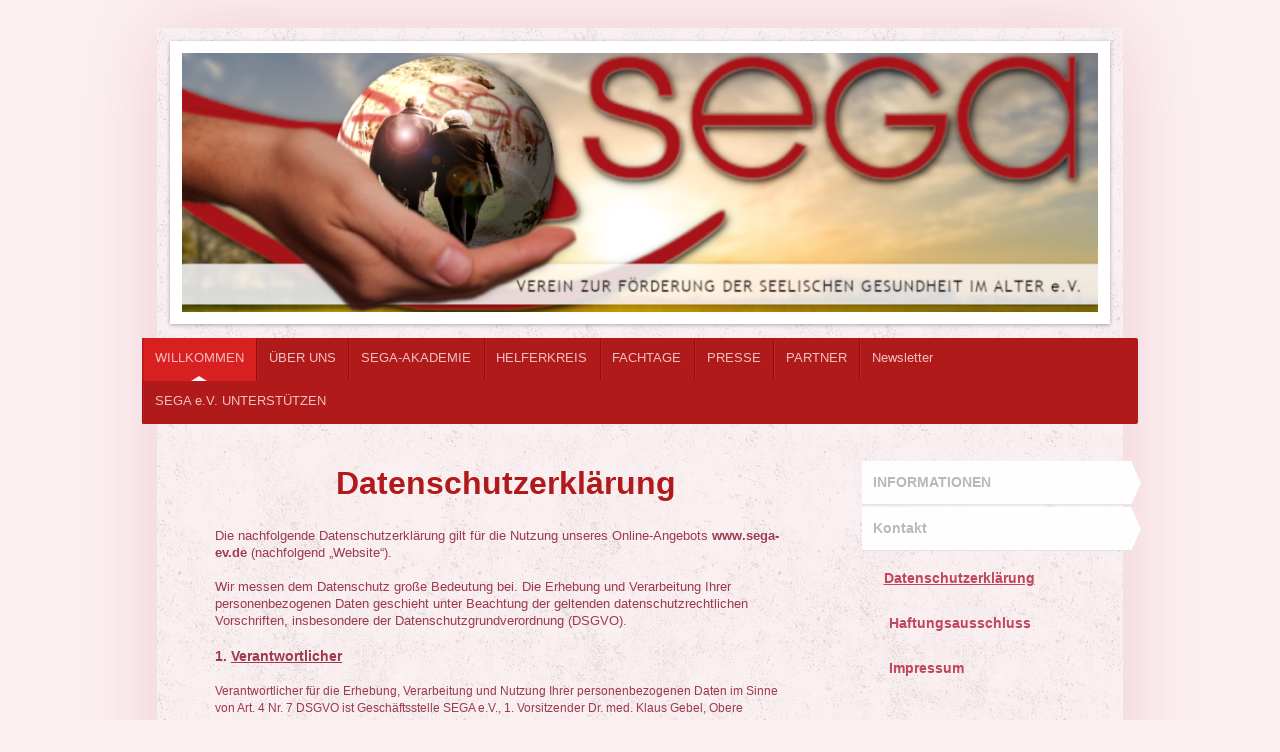

--- FILE ---
content_type: text/html; charset=UTF-8
request_url: https://www.sega-ev.de/willkommen/kontakt/datenschutzerkl%C3%A4rung/
body_size: 16974
content:
<!DOCTYPE html>
<html lang="de"  ><head prefix="og: http://ogp.me/ns# fb: http://ogp.me/ns/fb# business: http://ogp.me/ns/business#">
    <meta http-equiv="Content-Type" content="text/html; charset=utf-8"/>
    <meta name="generator" content="IONOS MyWebsite"/>
        
    <link rel="dns-prefetch" href="//cdn.website-start.de/"/>
    <link rel="dns-prefetch" href="//107.mod.mywebsite-editor.com"/>
    <link rel="dns-prefetch" href="https://107.sb.mywebsite-editor.com/"/>
    <link rel="shortcut icon" href="https://www.sega-ev.de/s/misc/favicon.png?1553773307"/>
        <link rel="apple-touch-icon" href="https://www.sega-ev.de/s/misc/touchicon.png?1553773834"/>
        <title>SEGA e.V. - Datenschutzerklärung</title>
    <style type="text/css">@media screen and (max-device-width: 1024px) {.diyw a.switchViewWeb {display: inline !important;}}</style>
    <style type="text/css">@media screen and (min-device-width: 1024px) {
            .mediumScreenDisabled { display:block }
            .smallScreenDisabled { display:block }
        }
        @media screen and (max-device-width: 1024px) { .mediumScreenDisabled { display:none } }
        @media screen and (max-device-width: 568px) { .smallScreenDisabled { display:none } }
                @media screen and (min-width: 1024px) {
            .mobilepreview .mediumScreenDisabled { display:block }
            .mobilepreview .smallScreenDisabled { display:block }
        }
        @media screen and (max-width: 1024px) { .mobilepreview .mediumScreenDisabled { display:none } }
        @media screen and (max-width: 568px) { .mobilepreview .smallScreenDisabled { display:none } }</style>
    <meta name="viewport" content="width=device-width, initial-scale=1, maximum-scale=1, minimal-ui"/>

<meta name="format-detection" content="telephone=no"/>
        <meta name="keywords" content="Demenz, Oberpfalz, gemeinnützig, Verein, sozialer, ehrenamtlich, Wohltätigkeit, Pflegende Angehörige, Pflege, Veranstaltungen, Alter, Schulungen, Amberg, Hilfe, Unterstützung, Ängste, Angehörige, Senioren, Sulzbach-Rosenberg, Schwandorf, Netzwerk, Angebote zur Unterstützung im Alltag, Helfer, Fachkongress, Pflegegesetz, Helferkreis, Begleitung, AUA, Gerontopsychiatrie, Seelsorge, Förderung, Seele, Projekte, Neustadt a.d. Waldnaab, Weiden, Neumarkt, Cham, Tirschenreuth, Regensburg"/>
            <meta name="description" content="Neue Seite"/>
            <meta name="robots" content="index,follow"/>
        <link href="//cdn.website-start.de/templates/2048/style.css?1763478093678" rel="stylesheet" type="text/css"/>
    <link href="https://www.sega-ev.de/s/style/theming.css?1760341044" rel="stylesheet" type="text/css"/>
    <link href="//cdn.website-start.de/app/cdn/min/group/web.css?1763478093678" rel="stylesheet" type="text/css"/>
<link href="//cdn.website-start.de/app/cdn/min/moduleserver/css/de_DE/common,shoppingbasket?1763478093678" rel="stylesheet" type="text/css"/>
    <link href="//cdn.website-start.de/app/cdn/min/group/mobilenavigation.css?1763478093678" rel="stylesheet" type="text/css"/>
    <link href="https://107.sb.mywebsite-editor.com/app/logstate2-css.php?site=364164802&amp;t=1769250552" rel="stylesheet" type="text/css"/>

<script type="text/javascript">
    /* <![CDATA[ */
var stagingMode = '';
    /* ]]> */
</script>
<script src="https://107.sb.mywebsite-editor.com/app/logstate-js.php?site=364164802&amp;t=1769250552"></script>

    <link href="//cdn.website-start.de/templates/2048/print.css?1763478093678" rel="stylesheet" media="print" type="text/css"/>
    <script type="text/javascript">
    /* <![CDATA[ */
    var systemurl = 'https://107.sb.mywebsite-editor.com/';
    var webPath = '/';
    var proxyName = '';
    var webServerName = 'www.sega-ev.de';
    var sslServerUrl = 'https://www.sega-ev.de';
    var nonSslServerUrl = 'http://www.sega-ev.de';
    var webserverProtocol = 'http://';
    var nghScriptsUrlPrefix = '//107.mod.mywebsite-editor.com';
    var sessionNamespace = 'DIY_SB';
    var jimdoData = {
        cdnUrl:  '//cdn.website-start.de/',
        messages: {
            lightBox: {
    image : 'Bild',
    of: 'von'
}

        },
        isTrial: 0,
        pageId: 926475352    };
    var script_basisID = "364164802";

    diy = window.diy || {};
    diy.web = diy.web || {};

        diy.web.jsBaseUrl = "//cdn.website-start.de/s/build/";

    diy.context = diy.context || {};
    diy.context.type = diy.context.type || 'web';
    /* ]]> */
</script>

<script type="text/javascript" src="//cdn.website-start.de/app/cdn/min/group/web.js?1763478093678" crossorigin="anonymous"></script><script type="text/javascript" src="//cdn.website-start.de/s/build/web.bundle.js?1763478093678" crossorigin="anonymous"></script><script type="text/javascript" src="//cdn.website-start.de/app/cdn/min/group/mobilenavigation.js?1763478093678" crossorigin="anonymous"></script><script src="//cdn.website-start.de/app/cdn/min/moduleserver/js/de_DE/common,shoppingbasket?1763478093678"></script>
<script type="text/javascript" src="https://cdn.website-start.de/proxy/apps/a1tvb2/resource/dependencies/"></script><script type="text/javascript">
                    if (typeof require !== 'undefined') {
                        require.config({
                            waitSeconds : 10,
                            baseUrl : 'https://cdn.website-start.de/proxy/apps/a1tvb2/js/'
                        });
                    }
                </script><script type="text/javascript" src="//cdn.website-start.de/app/cdn/min/group/pfcsupport.js?1763478093678" crossorigin="anonymous"></script>    <meta property="og:type" content="business.business"/>
    <meta property="og:url" content="https://www.sega-ev.de/willkommen/kontakt/datenschutzerklärung/"/>
    <meta property="og:title" content="SEGA e.V. - Datenschutzerklärung"/>
            <meta property="og:description" content="Neue Seite"/>
                <meta property="og:image" content="https://www.sega-ev.de/s/img/emotionheader.png"/>
        <meta property="business:contact_data:country_name" content="Deutschland"/>
    <meta property="business:contact_data:street_address" content="Nelkenstraße 4"/>
    <meta property="business:contact_data:locality" content="Sulzbach-Rosenberg"/>
    
    <meta property="business:contact_data:email" content="info@sega-ev.de"/>
    <meta property="business:contact_data:postal_code" content="92237"/>
    <meta property="business:contact_data:phone_number" content="0049 09661 3048616"/>
    
    
<meta property="business:hours:day" content="MONDAY"/><meta property="business:hours:start" content="09:00"/><meta property="business:hours:end" content="14:00"/><meta property="business:hours:day" content="TUESDAY"/><meta property="business:hours:start" content="09:00"/><meta property="business:hours:end" content="14:00"/><meta property="business:hours:day" content="WEDNESDAY"/><meta property="business:hours:start" content="09:00"/><meta property="business:hours:end" content="14:00"/><meta property="business:hours:day" content="THURSDAY"/><meta property="business:hours:start" content="09:00"/><meta property="business:hours:end" content="14:00"/><meta property="business:hours:day" content="FRIDAY"/><meta property="business:hours:start" content="09:00"/><meta property="business:hours:end" content="14:00"/></head>


<body class="body   cc-pagemode-default diyfeSidebarRight diy-market-de_DE" data-pageid="926475352" id="page-926475352">
    
    <div class="diyw">
        <div class="diyweb diywebClark">
	<div class="diyfeMobileNav">
		
<nav id="diyfeMobileNav" class="diyfeCA diyfeCA2" role="navigation">
    <a title="Navigation aufklappen/zuklappen">Navigation aufklappen/zuklappen</a>
    <ul class="mainNav1"><li class="parent hasSubNavigation"><a data-page-id="926529557" href="https://www.sega-ev.de/" class="parent level_1"><span>WILLKOMMEN</span></a><span class="diyfeDropDownSubOpener">&nbsp;</span><div class="diyfeDropDownSubList diyfeCA diyfeCA3"><ul class="mainNav2"><li class=" hasSubNavigation"><a data-page-id="926525446" href="https://www.sega-ev.de/willkommen/informationen/" class=" level_2"><span>INFORMATIONEN</span></a><span class="diyfeDropDownSubOpener">&nbsp;</span><div class="diyfeDropDownSubList diyfeCA diyfeCA3"><ul class="mainNav3"><li class=" hasSubNavigation"><a data-page-id="926525447" href="https://www.sega-ev.de/willkommen/informationen/pflege-sos-bayern/" class=" level_3"><span>Pflege-SOS Bayern</span></a></li><li class=" hasSubNavigation"><a data-page-id="926514287" href="https://www.sega-ev.de/willkommen/informationen/notfall-kontakte/" class=" level_3"><span>Notfall Kontakte</span></a></li><li class=" hasSubNavigation"><a data-page-id="926515110" href="https://www.sega-ev.de/willkommen/informationen/tipps-für-die-psychische-gesundheit/" class=" level_3"><span>Tipps für die psychische Gesundheit</span></a></li></ul></div></li><li class="parent hasSubNavigation"><a data-page-id="920218659" href="https://www.sega-ev.de/willkommen/kontakt/" class="parent level_2"><span>Kontakt</span></a><span class="diyfeDropDownSubOpener">&nbsp;</span><div class="diyfeDropDownSubList diyfeCA diyfeCA3"><ul class="mainNav3"><li class="current hasSubNavigation"><a data-page-id="926475352" href="https://www.sega-ev.de/willkommen/kontakt/datenschutzerklärung/" class="current level_3"><span>Datenschutzerklärung</span></a></li><li class=" hasSubNavigation"><a data-page-id="926235036" href="https://www.sega-ev.de/willkommen/kontakt/haftungsausschluss/" class=" level_3"><span>Haftungsausschluss</span></a></li><li class=" hasSubNavigation"><a data-page-id="920218661" href="https://www.sega-ev.de/willkommen/kontakt/impressum/" class=" level_3"><span>Impressum</span></a></li></ul></div></li></ul></div></li><li class=" hasSubNavigation"><a data-page-id="920218655" href="https://www.sega-ev.de/über-uns/" class=" level_1"><span>ÜBER UNS</span></a><span class="diyfeDropDownSubOpener">&nbsp;</span><div class="diyfeDropDownSubList diyfeCA diyfeCA3"><ul class="mainNav2"><li class=" hasSubNavigation"><a data-page-id="920754656" href="https://www.sega-ev.de/über-uns/ziele/" class=" level_2"><span>Ziele</span></a></li><li class=" hasSubNavigation"><a data-page-id="926021957" href="https://www.sega-ev.de/über-uns/prominente-fürsprecher/" class=" level_2"><span>Prominente Fürsprecher</span></a><div class="diyfeDropDownSubList diyfeCA diyfeCA3"><ul class="mainNav3"></ul></div></li><li class=" hasSubNavigation"><a data-page-id="926492776" href="https://www.sega-ev.de/über-uns/sega-vorstände/" class=" level_2"><span>SEGA-Vorstände</span></a></li><li class=" hasSubNavigation"><a data-page-id="926447764" href="https://www.sega-ev.de/über-uns/geschäftsstelle/" class=" level_2"><span>Geschäftsstelle</span></a></li><li class=" hasSubNavigation"><a data-page-id="926506966" href="https://www.sega-ev.de/über-uns/unsere-projekte/" class=" level_2"><span>Unsere Projekte</span></a><div class="diyfeDropDownSubList diyfeCA diyfeCA3"><ul class="mainNav3"></ul></div></li><li class=" hasSubNavigation"><a data-page-id="926521765" href="https://www.sega-ev.de/über-uns/stellenmarkt/" class=" level_2"><span>Stellenmarkt</span></a><div class="diyfeDropDownSubList diyfeCA diyfeCA3"><ul class="mainNav3"></ul></div></li><li class=" hasSubNavigation"><a data-page-id="926355930" href="https://www.sega-ev.de/über-uns/vereinssatzung/" class=" level_2"><span>Vereinssatzung</span></a></li></ul></div></li><li class=" hasSubNavigation"><a data-page-id="920218653" href="https://www.sega-ev.de/sega-akademie/" class=" level_1"><span>SEGA-AKADEMIE</span></a><span class="diyfeDropDownSubOpener">&nbsp;</span><div class="diyfeDropDownSubList diyfeCA diyfeCA3"><ul class="mainNav2"><li class=" hasSubNavigation"><a data-page-id="926529495" href="https://www.sega-ev.de/sega-akademie/hks-45a-sgb-xi/" class=" level_2"><span>HKS §45a SGB XI</span></a><div class="diyfeDropDownSubList diyfeCA diyfeCA3"><ul class="mainNav3"></ul></div></li><li class=" hasSubNavigation"><a data-page-id="926489318" href="https://www.sega-ev.de/sega-akademie/kurse-gerontopsychiatrie/" class=" level_2"><span>Kurse Gerontopsychiatrie</span></a><div class="diyfeDropDownSubList diyfeCA diyfeCA3"><ul class="mainNav3"></ul></div></li><li class=" hasSubNavigation"><a data-page-id="926536941" href="https://www.sega-ev.de/sega-akademie/vortragsreihe-2025-stadt-vilseck/" class=" level_2"><span>Vortragsreihe 2025 Stadt Vilseck</span></a></li><li class=" hasSubNavigation"><a data-page-id="926499629" href="https://www.sega-ev.de/sega-akademie/vortragsreihe-hemau/" class=" level_2"><span>Vortragsreihe Hemau</span></a><div class="diyfeDropDownSubList diyfeCA diyfeCA3"><ul class="mainNav3"></ul></div></li><li class=" hasSubNavigation"><a data-page-id="926496770" href="https://www.sega-ev.de/sega-akademie/veranstaltungen/" class=" level_2"><span>Veranstaltungen</span></a><span class="diyfeDropDownSubOpener">&nbsp;</span><div class="diyfeDropDownSubList diyfeCA diyfeCA3"><ul class="mainNav3"><li class=" hasSubNavigation"><a data-page-id="926541139" href="https://www.sega-ev.de/sega-akademie/veranstaltungen/jubiläum-20-jahre-sega-e-v/" class=" level_3"><span>Jubiläum 20-Jahre SEGA e.V.</span></a></li><li class=" hasSubNavigation"><a data-page-id="926537613" href="https://www.sega-ev.de/sega-akademie/veranstaltungen/informationstage/" class=" level_3"><span>Informationstage</span></a></li></ul></div></li><li class=" hasSubNavigation"><a data-page-id="926523632" href="https://www.sega-ev.de/sega-akademie/bildung-dorf-2-0/" class=" level_2"><span>Bildung Dorf 2.0</span></a></li><li class=" hasSubNavigation"><a data-page-id="925952503" href="https://www.sega-ev.de/sega-akademie/organisatorische-hinweise/" class=" level_2"><span>Organisatorische Hinweise</span></a></li></ul></div></li><li class=" hasSubNavigation"><a data-page-id="926472219" href="https://www.sega-ev.de/helferkreis/" class=" level_1"><span>HELFERKREIS</span></a><span class="diyfeDropDownSubOpener">&nbsp;</span><div class="diyfeDropDownSubList diyfeCA diyfeCA3"><ul class="mainNav2"><li class=" hasSubNavigation"><a data-page-id="926472225" href="https://www.sega-ev.de/helferkreis/was-ist-ein-helferkreis/" class=" level_2"><span>Was ist ein Helferkreis?</span></a></li><li class=" hasSubNavigation"><a data-page-id="926472224" href="https://www.sega-ev.de/helferkreis/unser-angebot/" class=" level_2"><span>Unser Angebot</span></a></li><li class=" hasSubNavigation"><a data-page-id="926472223" href="https://www.sega-ev.de/helferkreis/ablauf-kosten/" class=" level_2"><span>Ablauf/Kosten</span></a></li><li class=" hasSubNavigation"><a data-page-id="926493427" href="https://www.sega-ev.de/helferkreis/helfer-engagement/" class=" level_2"><span>Helfer Engagement</span></a><div class="diyfeDropDownSubList diyfeCA diyfeCA3"><ul class="mainNav3"></ul></div></li></ul></div></li><li class=" hasSubNavigation"><a data-page-id="926447757" href="https://www.sega-ev.de/fachtage/" class=" level_1"><span>FACHTAGE</span></a><span class="diyfeDropDownSubOpener">&nbsp;</span><div class="diyfeDropDownSubList diyfeCA diyfeCA3"><ul class="mainNav2"><li class=" hasSubNavigation"><a data-page-id="926533748" href="https://www.sega-ev.de/fachtage/19-sega-fachtag/" class=" level_2"><span>19. SEGA FACHTAG</span></a></li></ul></div></li><li class=" hasSubNavigation"><a data-page-id="926510248" href="https://www.sega-ev.de/presse/" class=" level_1"><span>PRESSE</span></a><span class="diyfeDropDownSubOpener">&nbsp;</span><div class="diyfeDropDownSubList diyfeCA diyfeCA3"><ul class="mainNav2"><li class=" hasSubNavigation"><a data-page-id="926529556" href="https://www.sega-ev.de/presse/presse-2023/" class=" level_2"><span>Presse 2023</span></a></li><li class=" hasSubNavigation"><a data-page-id="926529555" href="https://www.sega-ev.de/presse/presse-2022/" class=" level_2"><span>Presse 2022</span></a></li><li class=" hasSubNavigation"><a data-page-id="926519597" href="https://www.sega-ev.de/presse/presse-2021/" class=" level_2"><span>Presse 2021</span></a></li></ul></div></li><li class=" hasSubNavigation"><a data-page-id="920508885" href="https://www.sega-ev.de/partner/" class=" level_1"><span>PARTNER</span></a></li><li class=" hasSubNavigation"><a data-page-id="926499768" href="https://www.sega-ev.de/newsletter/" class=" level_1"><span>Newsletter</span></a><div class="diyfeDropDownSubList diyfeCA diyfeCA3"><ul class="mainNav2"></ul></div></li><li class=" hasSubNavigation"><a data-page-id="920250242" href="https://www.sega-ev.de/sega-e-v-unterstützen/" class=" level_1"><span>SEGA e.V. UNTERSTÜTZEN</span></a><div class="diyfeDropDownSubList diyfeCA diyfeCA3"><ul class="mainNav2"></ul></div></li></ul></nav>
	</div>
	<div class="diywebContainer diyfeCA diyfeCA1">
		<div class="diywebEmotionHeader diyfeCA diyfeCA4">
			<div class="diywebLiveArea">
				
<style type="text/css" media="all">
.diyw div#emotion-header {
        max-width: 916px;
        max-height: 259px;
                background: #999999;
    }

.diyw div#emotion-header-title-bg {
    left: 0%;
    top: 20%;
    width: 100%;
    height: 0%;

    background-color: #ffffff;
    opacity: 0.43;
    filter: alpha(opacity = 42.73);
    display: none;}
.diyw img#emotion-header-logo {
    left: 1.00%;
    top: 0.00%;
    background: transparent;
                border: 1px solid #CCCCCC;
        padding: 0px;
                display: none;
    }

.diyw div#emotion-header strong#emotion-header-title {
    left: 20%;
    top: 20%;
    color: #000000;
    display: none;    font: normal normal 25px/120% Helvetica, 'Helvetica Neue', 'Trebuchet MS', sans-serif;
}

.diyw div#emotion-no-bg-container{
    max-height: 259px;
}

.diyw div#emotion-no-bg-container .emotion-no-bg-height {
    margin-top: 28.28%;
}
</style>
<div id="emotion-header" data-action="loadView" data-params="active" data-imagescount="1">
            <img src="https://www.sega-ev.de/s/img/emotionheader.png?1767866149.916px.259px" id="emotion-header-img" alt=""/>
            
        <div id="ehSlideshowPlaceholder">
            <div id="ehSlideShow">
                <div class="slide-container">
                                        <div style="background-color: #999999">
                            <img src="https://www.sega-ev.de/s/img/emotionheader.png?1767866149.916px.259px" alt=""/>
                        </div>
                                    </div>
            </div>
        </div>


        <script type="text/javascript">
        //<![CDATA[
                diy.module.emotionHeader.slideShow.init({ slides: [{"url":"https:\/\/www.sega-ev.de\/s\/img\/emotionheader.png?1767866149.916px.259px","image_alt":"","bgColor":"#999999"}] });
        //]]>
        </script>

    
            
        
            
    
    
    
    <script type="text/javascript">
    //<![CDATA[
    (function ($) {
        function enableSvgTitle() {
                        var titleSvg = $('svg#emotion-header-title-svg'),
                titleHtml = $('#emotion-header-title'),
                emoWidthAbs = 916,
                emoHeightAbs = 259,
                offsetParent,
                titlePosition,
                svgBoxWidth,
                svgBoxHeight;

                        if (titleSvg.length && titleHtml.length) {
                offsetParent = titleHtml.offsetParent();
                titlePosition = titleHtml.position();
                svgBoxWidth = titleHtml.width();
                svgBoxHeight = titleHtml.height();

                                titleSvg.get(0).setAttribute('viewBox', '0 0 ' + svgBoxWidth + ' ' + svgBoxHeight);
                titleSvg.css({
                   left: Math.roundTo(100 * titlePosition.left / offsetParent.width(), 3) + '%',
                   top: Math.roundTo(100 * titlePosition.top / offsetParent.height(), 3) + '%',
                   width: Math.roundTo(100 * svgBoxWidth / emoWidthAbs, 3) + '%',
                   height: Math.roundTo(100 * svgBoxHeight / emoHeightAbs, 3) + '%'
                });

                titleHtml.css('visibility','hidden');
                titleSvg.css('visibility','visible');
            }
        }

        
            var posFunc = function($, overrideSize) {
                var elems = [], containerWidth, containerHeight;
                                    elems.push({
                        selector: '#emotion-header-title',
                        overrideSize: true,
                        horPos: 26.45,
                        vertPos: 100                    });
                    lastTitleWidth = $('#emotion-header-title').width();
                                                elems.push({
                    selector: '#emotion-header-title-bg',
                    horPos: 7.11,
                    vertPos: 100                });
                                
                containerWidth = parseInt('916');
                containerHeight = parseInt('259');

                for (var i = 0; i < elems.length; ++i) {
                    var el = elems[i],
                        $el = $(el.selector),
                        pos = {
                            left: el.horPos,
                            top: el.vertPos
                        };
                    if (!$el.length) continue;
                    var anchorPos = $el.anchorPosition();
                    anchorPos.$container = $('#emotion-header');

                    if (overrideSize === true || el.overrideSize === true) {
                        anchorPos.setContainerSize(containerWidth, containerHeight);
                    } else {
                        anchorPos.setContainerSize(null, null);
                    }

                    var pxPos = anchorPos.fromAnchorPosition(pos),
                        pcPos = anchorPos.toPercentPosition(pxPos);

                    var elPos = {};
                    if (!isNaN(parseFloat(pcPos.top)) && isFinite(pcPos.top)) {
                        elPos.top = pcPos.top + '%';
                    }
                    if (!isNaN(parseFloat(pcPos.left)) && isFinite(pcPos.left)) {
                        elPos.left = pcPos.left + '%';
                    }
                    $el.css(elPos);
                }

                // switch to svg title
                enableSvgTitle();
            };

                        var $emotionImg = jQuery('#emotion-header-img');
            if ($emotionImg.length > 0) {
                // first position the element based on stored size
                posFunc(jQuery, true);

                // trigger reposition using the real size when the element is loaded
                var ehLoadEvTriggered = false;
                $emotionImg.one('load', function(){
                    posFunc(jQuery);
                    ehLoadEvTriggered = true;
                                        diy.module.emotionHeader.slideShow.start();
                                    }).each(function() {
                                        if(this.complete || typeof this.complete === 'undefined') {
                        jQuery(this).load();
                    }
                });

                                noLoadTriggeredTimeoutId = setTimeout(function() {
                    if (!ehLoadEvTriggered) {
                        posFunc(jQuery);
                    }
                    window.clearTimeout(noLoadTriggeredTimeoutId)
                }, 5000);//after 5 seconds
            } else {
                jQuery(function(){
                    posFunc(jQuery);
                });
            }

                        if (jQuery.isBrowser && jQuery.isBrowser.ie8) {
                var longTitleRepositionCalls = 0;
                longTitleRepositionInterval = setInterval(function() {
                    if (lastTitleWidth > 0 && lastTitleWidth != jQuery('#emotion-header-title').width()) {
                        posFunc(jQuery);
                    }
                    longTitleRepositionCalls++;
                    // try this for 5 seconds
                    if (longTitleRepositionCalls === 5) {
                        window.clearInterval(longTitleRepositionInterval);
                    }
                }, 1000);//each 1 second
            }

            }(jQuery));
    //]]>
    </script>

    </div>

			</div>
		</div>
		<div class="diywebHeader">
			<div class="diywebNav diywebNavMain diywebNav123 diyfeCA diyfeCA2">
				<div class="diywebLiveArea">
					<div class="webnavigation"><ul id="mainNav1" class="mainNav1"><li class="navTopItemGroup_1"><a data-page-id="926529557" href="https://www.sega-ev.de/" class="parent level_1"><span>WILLKOMMEN</span></a></li><li><ul id="mainNav2" class="mainNav2"><li class="navTopItemGroup_1"><a data-page-id="926525446" href="https://www.sega-ev.de/willkommen/informationen/" class="level_2"><span>INFORMATIONEN</span></a></li><li class="navTopItemGroup_1"><a data-page-id="920218659" href="https://www.sega-ev.de/willkommen/kontakt/" class="parent level_2"><span>Kontakt</span></a></li><li><ul id="mainNav3" class="mainNav3"><li class="navTopItemGroup_1"><a data-page-id="926475352" href="https://www.sega-ev.de/willkommen/kontakt/datenschutzerklärung/" class="current level_3"><span>Datenschutzerklärung</span></a></li><li class="navTopItemGroup_1"><a data-page-id="926235036" href="https://www.sega-ev.de/willkommen/kontakt/haftungsausschluss/" class="level_3"><span>Haftungsausschluss</span></a></li><li class="navTopItemGroup_1"><a data-page-id="920218661" href="https://www.sega-ev.de/willkommen/kontakt/impressum/" class="level_3"><span>Impressum</span></a></li></ul></li></ul></li><li class="navTopItemGroup_2"><a data-page-id="920218655" href="https://www.sega-ev.de/über-uns/" class="level_1"><span>ÜBER UNS</span></a></li><li class="navTopItemGroup_3"><a data-page-id="920218653" href="https://www.sega-ev.de/sega-akademie/" class="level_1"><span>SEGA-AKADEMIE</span></a></li><li class="navTopItemGroup_4"><a data-page-id="926472219" href="https://www.sega-ev.de/helferkreis/" class="level_1"><span>HELFERKREIS</span></a></li><li class="navTopItemGroup_5"><a data-page-id="926447757" href="https://www.sega-ev.de/fachtage/" class="level_1"><span>FACHTAGE</span></a></li><li class="navTopItemGroup_6"><a data-page-id="926510248" href="https://www.sega-ev.de/presse/" class="level_1"><span>PRESSE</span></a></li><li class="navTopItemGroup_7"><a data-page-id="920508885" href="https://www.sega-ev.de/partner/" class="level_1"><span>PARTNER</span></a></li><li class="navTopItemGroup_8"><a data-page-id="926499768" href="https://www.sega-ev.de/newsletter/" class="level_1"><span>Newsletter</span></a></li><li class="navTopItemGroup_9"><a data-page-id="920250242" href="https://www.sega-ev.de/sega-e-v-unterstützen/" class="level_1"><span>SEGA e.V. UNTERSTÜTZEN</span></a></li></ul></div>
				</div>
			</div>
		</div>
		<div class="diywebContent">
			<div class="diywebLiveArea">
				<div class="diywebMain">
					<div class="diywebGutter">
						
        <div id="content_area">
        	<div id="content_start"></div>
        	
        
        <div id="matrix_1027331721" class="sortable-matrix" data-matrixId="1027331721"><div class="n module-type-header diyfeLiveArea "> <h1><span class="diyfeDecoration">Datenschutzerklärung</span></h1> </div><div class="n module-type-text diyfeLiveArea "> <p>Die nachfolgende Datenschutzerklärung gilt für die Nutzung unseres Online-Angebots <strong>www.sega-ev.de</strong> (nachfolgend „Website“).</p>
<p> </p>
<p>Wir messen dem Datenschutz große Bedeutung bei. Die Erhebung und Verarbeitung Ihrer personenbezogenen Daten geschieht unter Beachtung der geltenden datenschutzrechtlichen Vorschriften,
insbesondere der Datenschutzgrundverordnung (DSGVO).</p>
<p> </p>
<p><span style="font-size:14px;"><strong>1.</strong> <u><strong>Verantwortlicher</strong></u></span></p>
<p> </p>
<p><span style="font-size:12px;">Verantwortlicher für die Erhebung, Verarbeitung und Nutzung Ihrer personenbezogenen Daten im Sinne von Art. 4 Nr. 7 DSGVO ist Geschäftsstelle SEGA e.V., 1.
Vorsitzender Dr. med. Klaus Gebel, Obere Gartenstr. 3, 92237 Sulzbach-Rosenberg</span></p>
<p> </p>
<p><span style="font-size:12px;">Sofern Sie der Erhebung, Verarbeitung oder Nutzung Ihrer Daten durch uns nach Maßgabe dieser Datenschutzbestimmungen insgesamt oder für einzelne Maßnahmen
widersprechen wollen, können Sie Ihren Widerspruch an den Verantwortlichen richten.</span></p>
<p><span style="font-size:12px;">Sie können diese Datenschutzerklärung jederzeit speichern und ausdrucken.</span></p>
<p> </p>
<p><span style="font-size:14px;"><strong>2. <u>Allgemeine Zwecke der Verarbeitung</u></strong></span></p>
<p> </p>
<p><span style="font-size:12px;">Wir verwenden personenbezogene Daten zum Zweck des Betriebs der Website und zur Information über anstehende Veranstaltungen, Spendenaktionen, etc.</span></p>
<p> </p>
<p><span style="font-size:16px;"><strong>3. <span style="font-size:14px;"><u>Welche Daten wir verwenden und warum</u></span></strong></span></p>
<p> </p>
<p style="text-align: center;"><strong>3.1 Hosting</strong></p>
<p> </p>
<p><span style="font-size:12px;">Die von uns in Anspruch genommenen Hosting-Leistungen dienen der Zurverfügungstellung der folgenden Leistungen: Infrastruktur- und Plattformdienstleistungen,
Rechenkapazität, Speicherplatz und Datenbankdienste, Sicherheitsleistungen sowie technische Wartungsleistungen, die wir zum Zweck des Betriebs der Website einsetzen</span></p>
<p><span style="font-size:12px;">Hierbei verarbeiten wir, bzw. unser Hostinganbieter Bestandsdaten, Kontaktdaten, Inhaltsdaten, Vertragsdaten, Nutzungsdaten, Meta- und Kommunikationsdaten von Kunden,
Interessenten und Besuchern dieser Website auf Grundlage unserer berechtigten Interessen an einer effizienten und sicheren Zurverfügungstellung unserer Website gem. Art. <a href="https://dejure.org/gesetze/DSGVO/6.html" title="Art. 6 DSGVO: Rechtmäßigkeit der Verarbeitung"><span style="text-decoration-line:none;"><span style="color:windowtext;">6</span></span></a> Abs. 1 S.
1 f) DSGVO i.V.m. Art. <a href="https://dejure.org/gesetze/DSGVO/28.html" title="Art. 28 DSGVO: Auftragsverarbeiter"><span style="text-decoration-line:none;"><span style="color:windowtext;">28</span></span></a> DSGVO.</span></p>
<p> </p>
<p style="text-align: center;"><strong>3.2  Zugriffsdaten</strong></p>
<p> </p>
<p><span style="font-size:12px;">Wir sammeln Informationen über Sie, wenn Sie diese Website nutzen. Wir erfassen automatisch Informationen über Ihr Nutzungsverhalten und Ihre Interaktion mit uns und
registrieren Daten zu Ihrem Computer oder Mobilgerät. Wir erheben, speichern und nutzen Daten über jeden Zugriff auf unsere Website (sogenannte Serverlogfiles). Zu den Zugriffsdaten
gehören:</span></p>
<ul>
<li><span style="font-size:12px;">Name und URL der abgerufenen Datei</span></li>
<li><span style="font-size:12px;">Datum und Uhrzeit des Abrufs</span></li>
<li><span style="font-size:12px;">übertragene Datenmenge</span></li>
<li><span style="font-size:12px;">Meldung über erfolgreichen Abruf (HTTP response code)</span></li>
<li><span style="font-size:12px;">Browsertyp und Browserversion</span></li>
<li><span style="font-size:12px;">Betriebssystem</span></li>
<li><span style="font-size:12px;">Referer URL (d.h. die zuvor besuchte Seite)</span></li>
<li><span style="font-size:12px;">Websites, die vom System des Nutzers über unsere Website aufgerufen werden</span></li>
<li><span style="font-size:12px;">Internet-Service-Provider des Nutzers</span></li>
<li><span style="font-size:12px;">IP-Adresse und der anfragende Provider</span></li>
</ul>
<p><span style="font-size:12px;">Wir nutzen diese Protokolldaten ohne Zuordnung zu Ihrer Person oder sonstiger Profilerstellung für statistische Auswertungen zum Zweck des Betriebs, der Sicherheit
und der Optimierung unserer Website, aber auch zur anonymen Erfassung der Anzahl der Besucher auf unserer Website (traffic) sowie zum Umfang und zur Art der Nutzung unserer Website und Dienste,
ebenso zu Abrechnungszwecken, um die Anzahl der von Kooperationspartnern erhaltenen Clicks zu messen. Aufgrund dieser Informationen können wir personalisierte und standortbezogene Inhalte zur
Verfügung stellen und den Datenverkehr analysieren, Fehler suchen und beheben und unsere Dienste verbessern.</span></p>
<p><span style="font-size:12px;">Hierin liegt auch unser berechtigtes Interesse gemäß Art 6 Abs. 1 S. 1 f) DSGVO.</span></p>
<p><span style="font-size:12px;">Wir behalten uns vor, die Protokolldaten nachträglich zu überprüfen, wenn aufgrund konkreter Anhaltspunkte der berechtigte Verdacht einer rechtswidrigen Nutzung
besteht. IP-Adressen speichern wir für einen begrenzten Zeitraum in den Logfiles, wenn dies für Sicherheitszwecke erforderlich oder für die Leistungserbringung oder die Abrechnung einer Leistung
nötig ist, z. B. wenn Sie eines unserer Angebote nutzen. Nach Abbruch des Vorgangs der Bestellung oder nach Zahlungseingang löschen wir die IP-Adresse, wenn diese für Sicherheitszwecke nicht mehr
erforderlich ist. IP-Adressen speichern wir auch dann, wenn wir den konkreten Verdacht einer Straftat im Zusammenhang mit der Nutzung unserer Website haben. Außerdem speichern wir als Teil Ihres
Accounts das Datum Ihres letzten Besuchs (z.B. bei Registrierung, Login, Klicken von Links etc.).</span></p>
<p> </p>
<p style="text-align: center;"><strong>3.3  Cookies</strong></p>
<p> </p>
<p><span style="font-size:12px;">Wir verwenden sogenannte Session-Cookies, um unsere Website zu optimieren. Ein Session-Cookie ist eine kleine Textdatei, die von den jeweiligen Servern beim Besuch
einer Internetseite verschickt und auf Ihrer Festplatte zwischengespeichert wird. Diese Datei als solche enthält eine sogenannte Session-ID, mit welcher sich verschiedene Anfragen Ihres Browsers der
gemeinsamen Sitzung zuordnen lassen. Dadurch kann Ihr Rechner wiedererkannt werden, wenn Sie auf unsere Website zurückkehren. Diese Cookies werden gelöscht, nachdem Sie Ihren Browser schließen. Sie
dienen z. B. dazu, dass Sie die Warenkorbfunktion über mehrere Seiten hinweg nutzen können.</span></p>
<p><span style="font-size:12px;">Wir verwenden in geringem Umfang auch persistente Cookies (ebenfalls kleine Textdateien, die auf Ihrem Endgerät abgelegt werden), die auf Ihrem Endgerät verbleiben
und es uns ermöglichen, Ihren Browser beim nächsten Besuch wiederzuerkennen. Diese Cookies werden auf Ihrer Festplatte gespeichert und löschen sich nach der vorgegebenen Zeit von allein. Ihre
Lebensdauer beträgt 1 Monat bis 10 Jahre. So können wir Ihnen unser Angebot nutzerfreundlicher, effektiver und sicherer präsentieren und Ihnen beispielsweise speziell auf Ihre Interessen abgestimmte
Informationen auf der Seite anzeigen.</span></p>
<p><span style="font-size:12px;">Unser berechtigtes Interesse an der Nutzung der Cookies gemäß Art 6 Abs. 1 S. 1 f) DSGVO liegt darin, unsere Website nutzerfreundlicher, effektiver und sicherer zu
machen.</span></p>
<p><span style="font-size:12px;">In den Cookies werden etwa folgende Daten und Informationen gespeichert:</span></p>
<ul>
<li><span style="font-size:12px;">Log-In-Informationen</span></li>
<li><span style="font-size:12px;">Spracheinstellungen</span></li>
<li><span style="font-size:12px;">eingegebene Suchbegriffe</span></li>
<li><span style="font-size:12px;">Informationen über die Anzahl der Aufrufe unserer Website sowie Nutzung einzelner Funktionen unseres Internetauftritts.</span></li>
</ul>
<p><span style="font-size:12px;">Bei Aktivierung des Cookies wird diesem eine Identifikationsnummer zugewiesen und eine Zuordnung Ihrer personenbezogenen Daten zu dieser Identifikationsnummer wird
nicht vorgenommen. Ihr Name, Ihre IP-Adresse oder ähnliche Daten, die eine Zuordnung des Cookies zu Ihnen ermöglichen würden, werden nicht in den Cookie eingelegt. Auf Basis der Cookie-Technologie
erhalten wir lediglich pseudonymisierte Informationen, beispielsweise darüber, welche Seiten unseres Shops besucht wurden, welche Produkte angesehen wurden, etc.</span></p>
<p><span style="font-size:12px;">Sie können Ihren Browser so einstellen, dass Sie über das Setzen von Cookies vorab informiert werden und im Einzelfall entscheiden können, ob Sie die Annahme von
Cookies für bestimmte Fälle oder generell ausschließen, oder dass Cookies komplett verhindert werden. Dadurch kann die Funktionalität der Website eingeschränkt werden.</span></p>
<p> </p>
<p style="text-align: center;"><strong>3.4  Daten zu Erfüllung unserer vertraglichen Pflichten</strong></p>
<p> </p>
<p><span style="font-size:12px;">Wir verarbeiten personenbezogene Daten, die wir zur Erfüllung unserer vertraglichen Pflichten benötigen, etwa Name, Adresse, E-Mail-Adresse,  bestellte
Produkte, Rechnungs- und Zahlungsdaten. Die Erhebung dieser Daten ist für den Vertragsschluss erforderlich.</span></p>
<p><span style="font-size:12px;">Die Löschung der Daten erfolgt nach Ablauf der Gewährleistungsfristen und gesetzlicher Aufbewahrungsfristen. Daten, die mit einem Nutzerkonto verknüpft sind (siehe
unten), bleiben in jedem Fall für die Zeit der Führung dieses Kontos erhalten.</span></p>
<p><span style="font-size:12px;">Die Rechtgrundlage für die Verarbeitung dieser Daten ist Art. 6 Abs. 1 S. 1 b) DSGVO, denn diese Daten werden benötigt, damit wir unsere vertraglichen Pflichten Ihnen
gegenüber erfüllen können.</span></p>
<p> </p>
<p><strong style="font-size: 12.6px; text-align: center;">3.5  Nutzerkonto</strong><span style="font-size: 12.6px; text-align: center;">   [ entfällt ] </span></p>
<p style="text-align: center;"> </p>
<p> </p>
<p style="text-align: center;"><strong style="font-size: 12.6px; text-align: center;">3.6  Newsletter</strong></p>
<p> </p>
<p><span style="font-size:12px;">Zur Anmeldung für den Newsletter werden die im Anmeldeprozess abgefragten Daten benötigt. Die Anmeldung zum Newsletter wird protokolliert. Nach der Anmeldung erhalten
sie auf die angegebene Emailadresse eine Nachricht, in der Sie um die Bestätigung der Anmeldung gebeten werden ("Double Opt-in"). Das ist notwendig, damit sich nicht Dritte mit ihrer Emailadresse
anmelden können.</span></p>
<p><span style="font-size:12px;">Sie können jederzeit Ihre Einwilligung zum Empfang des Newsletters widerrufen und somit den Newsletter abbestellen.</span></p>
<p><span style="font-size:12px;">Wir speichern die Anmeldedaten solange diese für den Versand des Newsletters benötigt werden. Die Protokollierung der Anmeldung und die Versandadresse speichern wir,
solange ein Interesse am Nachweis der ursprünglich gegebenen Einwilligung bestand, in der Regel sind das die Verjährungsfristen für zivilrechtliche Ansprüche, mithin maximal drei
Jahre. </span></p>
<p><span style="font-size:12px;">Rechtsgrundlage für den Versand des Newsletters ist <a name="_Hlk514617905">Ihre Einwilligung gem. Art. 6 Abs. 1</a> S. 1 a) iVm Art. 7 DSGVO iVm § 7 Abs. 2 Nr. 3
UWG. Rechtsgrundlage für die Protokollierung der Anmeldung ist unser berechtigtes Interesse am Nachweis, dass der Versand mit Ihrer Einwilligung vorgenommen wurde.</span></p>
<p><span style="font-size:12px;">Sie können die Anmeldung jederzeit rückgängig machen, ohne dass hierfür andere als die Übermittlungskosten nach den Basistarifen entstehen. Eine Mitteilung in
Textform an die unter Ziffer 1 genannten Kontaktdaten (z.B. E-Mail, Fax, Brief) reicht hierfür aus. Selbstverständlich finden Sie auch in jedem Newsletter einen Abmelde-Link.</span></p>
<p> </p>
<p><strong>3.7  Produktempfehlungen</strong>     [entfällt]</p>
<p> </p>
<p style="text-align: center;"><strong>3.8  E-Mail Kontakt</strong></p>
<p> </p>
<p><span style="font-size:12px;"><a href="https://www.sega-ev.de/willkommen/kontakt/" name="_Ref511118675" target="_self">Wenn Sie mit uns in Kontakt treten (z. B. per Kontaktformular oder E-Mail),</a> verarbeiten wir
Ihre Angaben zur Bearbeitung der Anfrage sowie für den Fall, dass Anschlussfragen entstehen.</span></p>
<p><span style="font-size:12px;">Erfolgt die Datenverarbeitung zur Durchführung vorvertraglicher Maßnahmen, die auf Ihre Anfrage hin erfolgen, bzw., wenn Sie bereits unser Kunde sind, zur
Durchführung des Vertrages, ist Rechtsgrundlage für diese Datenverarbeitung Art. 6 Abs. 1 S. 1 b) DSGVO.</span></p>
<p><span style="font-size:12px;">Weitere personenbezogene Daten verarbeiten wir nur, wenn Sie dazu einwilligen (Art. 6 Abs. 1 S. 1 a) DSGVO) oder wir ein berechtigtes Interesse an der Verarbeitung
Ihrer Daten haben (Art. 6 Abs. 1 S. 1 f) DSGVO). Ein berechtigtes Interesse liegt z. B. darin, auf Ihre E-Mail zu antworten.</span></p>
<p> </p>
<p><span style="font-size:14px;"><strong>4. <u>Google Analytics</u></strong></span></p>
<p> </p>
<p><span style="font-size:12px;">Wir benutzen Google Analytics, einen Webanalysedienst der Google Inc. („Google“). Google Analytics verwendet sog. „Cookies“, Textdateien, die auf Ihrem Computer
gespeichert werden und die eine Analyse der Benutzung der Website durch Sie ermöglichen. Die durch den Cookie erzeugten Informationen über Benutzung dieser Website durch die Seitenbesucher werden in
der Regel an einen Server von Google in den USA übertragen und dort gespeichert.</span></p>
<p><span style="font-size:12px;">Hierin liegt auch unser berechtigtes Interesse gemäß Art 6 Abs. 1 S. 1 f) DSGVO.</span></p>
<p><span style="font-size:12px;">Google hat sich dem zwischen der Europäischen Union und den USA geschlossenen Privacy-Shield-Abkommen unterworfen und sich zertifiziert. Dadurch verpflichtet sich
Google, die Standards und Vorschriften des europäischen Datenschutzrechts einzuhalten. Nähere Informationen können Sie dem nachfolgend verlinkten Eintrag entnehmen: <a href="https://www.privacyshield.gov/participant?id=a2zt000000001L5AAI&amp;status=Active">https://www.privacyshield.gov/participant?id=a2zt000000001L5AAI&amp;status=Active</a>.</span></p>
<p><span style="font-size:12px;">Wir haben die IP-Anonymisierung auf dieser Website aktiviert (<em>anonymizeIp</em>). Dadurch wird Ihre IP-Adresse von Google jedoch innerhalb von Mitgliedstaaten der
Europäischen Union oder in anderen Vertragsstaaten des Abkommens über den Europäischen Wirtschaftsraum zuvor gekürzt. Nur in Ausnahmefällen wird die volle IP-Adresse an einen Server von Google in den
USA übertragen und dort gekürzt. In unserem Auftrag wird Google diese Informationen benutzen, um die Nutzung der Website durch Sie auszuwerten, um Reports über die Websiteaktivitäten
zusammenzustellen und um weitere mit der Websitenutzung und der Internetnutzung verbundene Dienstleistungen uns gegenüber zu erbringen.</span></p>
<p><span style="font-size:12px;">Die im Rahmen von Google Analytics von Ihrem Browser übermittelte IP-Adresse wird nicht mit anderen Daten von Google zusammengeführt. Sie können die Speicherung der
Cookies durch eine entsprechende Einstellung Ihrer Browser-Software verhindern; wir weisen Sie jedoch darauf hin, dass Sie in diesem Fall gegebenenfalls nicht sämtliche Funktionen dieser Website
vollumfänglich werden nutzen können.</span></p>
<p><span style="font-size:12px;">Sie können darüber hinaus die Übertragung der durch das Cookie erzeugten und auf Ihre Nutzung der Website bezogenen Daten (inkl. Ihrer IP-Adresse) an Google sowie die
Verarbeitung dieser Daten durch Google verhindern, indem Sie das unter dem folgenden Link verfügbare Browser-Plugin herunterladen und installieren: <a href="http://tools.google.com/dlpage/gaoptout?hl=de" target="_blank">http://tools.google.com/dlpage/gaoptout?hl=de</a>.</span></p>
<p><span style="font-size:12px;">Alternativ zum Browser-Plugin oder innerhalb von Browsern auf mobilen Geräten können Sie auf den folgenden Link klicken, um ein Opt-Out-Cookie zu setzen, der die
Erfassung durch Google Analytics innerhalb dieser Website zukünftig verhindert (dieses Opt-Out-Cookie funktioniert nur in diesem Browser und nur für diese Domain. Löschen Sie die Cookies in Ihrem
Browser, müssen Sie diesen Link erneut klicken): [<a>Google Analytics deaktivieren</a>]</span></p>
<p> </p>
<p><span style="font-size:16px;"><strong><span style="font-size:14px;">5.</span> <u><span style="font-size:14px;">Speicherdauer</span></u></strong></span></p>
<p> </p>
<p><span style="font-size:12px;">Sofern nicht spezifisch angegeben speichern wir personenbezogene Daten nur so lange, wie dies zur Erfüllung der verfolgten Zwecke notwendig ist.</span></p>
<p><span style="font-size:12px;">In einigen Fällen sieht der Gesetzgeber die Aufbewahrung von personenbezogenen Daten vor, etwa im Steuer- oder Handelsrecht. In diesen Fällen werden die Daten von uns
lediglich für diese gesetzlichen Zwecke weiter gespeichert, aber nicht anderweitig verarbeitet und nach Ablauf der gesetzlichen Aufbewahrungsfrist gelöscht. </span></p>
<p> </p>
<p><span style="font-size:14px;"><strong>6. <u>Ihre Rechte als von der Datenverarbeitung Betroffener</u></strong></span></p>
<p> </p>
<p><span style="font-size:12px;">Nach den anwendbaren Gesetzen haben Sie verschiedene Rechte bezüglich Ihrer personenbezogenen Daten. Möchten Sie diese Rechte geltend machen, so richten Sie Ihre
Anfrage bitte per E-Mail oder per Post unter eindeutiger Identifizierung Ihrer Person an die in Ziffer 1 genannte Adresse.</span></p>
<p><span style="font-size:12px;">Nachfolgend finden Sie eine Übersicht über Ihre Rechte.</span></p>
<p> </p>
<p style="text-align: center;"><strong>6.1 Recht auf Bestätigung und Auskunft</strong></p>
<p> </p>
<p><span style="font-size:12px;">Sie haben das Recht auf eine übersichtliche Auskunft über die Verarbeitung Ihrer personenbezogenen Daten.</span></p>
<p><span style="font-size:12px;">Im Einzelnen:</span></p>
<p><span style="font-size:12px;">Sie haben jederzeit das Recht, von uns eine Bestätigung darüber zu erhalten, ob Sie betreffende personenbezogene Daten verarbeitet werden. Ist dies der Fall, so haben
Sie das Recht, von uns eine unentgeltliche Auskunft über die zu Ihnen gespeicherten personenbezogenen Daten nebst einer Kopie dieser Daten zu verlangen. Des Weiteren besteht ein Recht auf folgende
Informationen:</span></p>
<ol>
<li><span style="font-size:12px;">die Verarbeitungszwecke;</span></li>
<li><span style="font-size:12px;">die Kategorien personenbezogener Daten, die verarbeitet werden;</span></li>
<li><span style="font-size:12px;">die Empfänger oder Kategorien von Empfängern, gegenüber denen die personenbezogenen Daten offengelegt worden sind oder noch offengelegt werden, insbesondere bei
Empfängern in Drittländern oder bei internationalen Organisationen;</span></li>
<li><span style="font-size:12px;">falls möglich, die geplante Dauer, für die die personenbezogenen Daten gespeichert werden, oder, falls dies nicht möglich ist, die Kriterien für die Festlegung
dieser Dauer;</span></li>
<li><span style="font-size:12px;">das Bestehen eines Rechts auf Berichtigung oder Löschung der Sie betreffenden personenbezogenen Daten oder auf Einschränkung der Verarbeitung durch den
Verantwortlichen oder eines Widerspruchsrechts gegen diese Verarbeitung;</span></li>
<li><span style="font-size:12px;">das Bestehen eines Beschwerderechts bei einer Aufsichtsbehörde;</span></li>
<li><span style="font-size:12px;">wenn die personenbezogenen Daten nicht bei Ihnen erhoben werden, alle verfügbaren Informationen über die Herkunft der Daten;</span></li>
<li><span style="font-size:12px;">das Bestehen einer automatisierten Entscheidungsfindung einschließlich Profiling gemäß <strong><u><a href="https://dsgvo-gesetz.de/art-22-dsgvo/"><span style="color:#B71C1C;"><span style="text-decoration-line:none;">Art.</span> <span style="text-decoration-line:none;">22</span></span></a></u></strong><span style="color:#B71C1C;"> </span>Abs. 1 und 4
DSGVO und – zumindest in diesen Fällen – aussagekräftige Informationen über die involvierte Logik sowie die Tragweite und die angestrebten Auswirkungen einer derartigen Verarbeitung für
Sie.</span></li>
</ol>
<p><span style="font-size:12px;">Werden personenbezogene Daten an ein Drittland oder an eine internationale Organisation übermittelt, so haben Sie das Recht, über die geeigneten Garantien gemäß Art.
46 DSGVO im Zusammenhang mit der Übermittlung unterrichtet zu werden.</span></p>
<p> </p>
<p style="text-align: center;"><strong>6.2 Recht auf Berichtigung</strong></p>
<p> </p>
<p><span style="font-size:12px;">Sie haben das Recht, von uns die Berichtigung und ggf. auch Vervollständigung Sie betreffender personenbezogener Daten zu verlangen.</span></p>
<p><span style="font-size:12px;">Im Einzelnen:</span></p>
<p><span style="font-size:12px;">Sie haben das Recht, von uns unverzüglich die Berichtigung Sie betreffender unrichtiger personenbezogener Daten zu verlangen. Unter Berücksichtigung der Zwecke der
Verarbeitung haben Sie das Recht, die Vervollständigung unvollständiger personenbezogener Daten – auch mittels einer ergänzenden Erklärung – zu verlangen.</span></p>
<p> </p>
<p style="text-align: center;"><strong>6.3 Recht auf Löschung ("Recht auf Vergessenwerden")</strong></p>
<p> </p>
<p><span style="font-size:12px;">In einer Reihe von Fällen sind wir verpflichtet, Sie betreffende personenbezogene Daten zu löschen.</span></p>
<p><span style="font-size:12px;">Im Einzelnen:</span></p>
<p><span style="font-size:12px;">Sie haben gemäß Art. 17 Abs. 1 DSGVO das Recht, von uns zu verlangen, dass Sie betreffende personenbezogene Daten unverzüglich gelöscht werden, und wir sind
verpflichtet, personenbezogene Daten unverzüglich zu löschen, sofern einer der folgenden Gründe zutrifft:</span></p>
<ol>
<li><span style="font-size:12px;">Die personenbezogenen Daten sind für die Zwecke, für die sie erhoben oder auf sonstige Weise verarbeitet wurden, nicht mehr notwendig.</span></li>
<li><span style="font-size:12px;">Sie widerrufen Ihre Einwilligung, auf die sich die Verarbeitung gemäß <a href="https://dsgvo-gesetz.de/art-6-dsgvo/"><span style="color:#B71C1C;"><span style="text-decoration-line:none;">Art</span><span style="text-decoration-line:none;">.</span> <span style="text-decoration-line:none;">6</span></span></a><span style="color:#B71C1C;"> </span>Abs. 1
S. 1  a) DSGVO oder <a href="https://dsgvo-gesetz.de/art-9-dsgvo/"><span style="color:#B71C1C;"><span style="text-decoration-line:none;">Art</span><span style="text-decoration-line:none;">.</span> <span style="text-decoration-line:none;">9</span></span></a><span style="color:#B71C1C;"> </span>Abs. 2 a) DSGVO stützte, und es fehlt an einer
anderweitigen Rechtsgrundlage für die Verarbeitung.</span></li>
<li><span style="font-size:12px;">Sie legen gemäß <a href="https://dsgvo-gesetz.de/art-21-dsgvo/"><span style="color:#B71C1C;"><span style="text-decoration-line:none;">Art</span><span style="text-decoration-line:none;">.</span> <span style="text-decoration-line:none;">21</span></span></a> Abs. 1 DSGVO Widerspruch gegen die Verarbeitung ein und es liegen keine vorrangigen
berechtigten Gründe für die Verarbeitung vor, oder Sie legen gemäß <a href="https://dsgvo-gesetz.de/art-21-dsgvo/"><span style="color:#B71C1C;"><span style="text-decoration-line:none;">Art</span><span style="text-decoration-line:none;">.</span> <span style="text-decoration-line:none;">21</span></span></a><span style="color:#B71C1C;"> </span>Abs. 2
DSGVO Widerspruch gegen die Verarbeitung ein.</span></li>
<li><span style="font-size:12px;">Die personenbezogenen Daten wurden unrechtmäßig verarbeitet.</span></li>
<li><span style="font-size:12px;">Die Löschung der personenbezogenen Daten ist zur Erfüllung einer rechtlichen Verpflichtung nach dem Unionsrecht oder dem Recht der Mitgliedstaaten erforderlich, dem
wir unterliegen.</span></li>
<li><span style="font-size:12px;">Die personenbezogenen Daten wurden in Bezug auf angebotene Dienste der Informationsgesellschaft gemäß <a href="https://dsgvo-gesetz.de/art-8-dsgvo/"><span style="color:#B71C1C;"><span style="text-decoration-line:none;">Art</span><span style="text-decoration-line:none;">.</span> <span style="text-decoration-line:none;">8</span></span></a><span style="color:#B71C1C;"> </span>Abs. 1 DSGVO erhoben.</span></li>
</ol>
<p><span style="font-size:12px;">Haben wir die personenbezogenen Daten öffentlich gemacht und sind wir gemäß Art. 17 Abs. 1 DSGVO zu deren Löschung verpflichtet, so treffen wir unter Berücksichtigung
der verfügbaren Technologie und der Implementierungskosten angemessene Maßnahmen, auch technischer Art, um für die Datenverarbeitung Verantwortliche, die die personenbezogenen Daten verarbeiten,
darüber zu informieren, dass Sie von ihnen die Löschung aller Links zu diesen personenbezogenen Daten oder von Kopien oder Replikationen dieser personenbezogenen Daten verlangt haben.</span></p>
<p> </p>
<p style="text-align: center;"><strong>6.4 Recht auf Einschränkung der Verarbeitung</strong></p>
<p> </p>
<p><span style="font-size:12px;">In einer Reihe von Fällen sind Sie berechtigt, von uns eine Einschränkung der Verarbeitung Ihrer personenbezogenen Daten zu verlangen.</span></p>
<p><span style="font-size:12px;">Im Einzelnen:</span></p>
<p><span style="font-size:12px;">Sie haben das Recht, von uns die Einschränkung der Verarbeitung zu verlangen, wenn eine der folgenden Voraussetzungen gegeben ist:</span></p>
<ol>
<li><span style="font-size:12px;">die Richtigkeit der personenbezogenen Daten wird von Ihnen bestritten, und zwar für eine Dauer, die es uns ermöglicht, die Richtigkeit der personenbezogenen Daten zu
überprüfen,</span></li>
<li><span style="font-size:12px;">die Verarbeitung unrechtmäßig ist und Sie die Löschung der personenbezogenen Daten ablehnten und stattdessen die Einschränkung der Nutzung der personenbezogenen
Daten verlangt haben;</span></li>
<li><span style="font-size:12px;">wir die personenbezogenen Daten für die Zwecke der Verarbeitung nicht länger benötigen, Sie die Daten jedoch zur Geltendmachung, Ausübung oder Verteidigung von
Rechtsansprüchen benötigen, oder</span></li>
<li><span style="font-size:12px;">Sie Widerspruch gegen die Verarbeitung gemäß <a href="https://dsgvo-gesetz.de/art-21-dsgvo/"><span style="color:#B71C1C;"><span style="text-decoration-line:none;">Art</span><span style="text-decoration-line:none;">.</span> <span style="text-decoration-line:none;">21</span></span></a><span style="color:#B71C1C;"> </span>Abs. 1
DSGVO eingelegt haben, solange noch nicht feststeht, ob die berechtigten Gründe unseres Unternehmens gegenüber den Ihren überwiegen.</span></li>
</ol>
<p> </p>
<p style="text-align: center;"><strong>6.5 Recht auf Datenübertragbarkeit</strong></p>
<p> </p>
<p><span style="font-size:12px;">Sie haben das Recht, Sie betreffende personenbezogene Daten maschinenlesbar zu erhalten, zu übermitteln, oder von uns übermitteln zu lasen.</span></p>
<p><span style="font-size:12px;">Im Einzelnen:</span></p>
<p><span style="font-size:12px;">Sie haben das Recht, die Sie betreffenden personenbezogenen Daten, die Sie uns bereitgestellt haben, in einem strukturierten, gängigen und maschinenlesbaren Format zu
erhalten, und Sie haben das Recht, diese Daten einem anderen Verantwortlichen ohne Behinderung durch uns zu übermitteln, sofern</span></p>
<ol>
<li><span style="font-size:12px;">die Verarbeitung auf einer Einwilligung gemäß <a href="https://dsgvo-gesetz.de/art-6-dsgvo/"><span style="color:#B71C1C;"><span style="text-decoration-line:none;">Art</span><span style="text-decoration-line:none;">.</span> <span style="text-decoration-line:none;">6</span></span></a><span style="color:#B71C1C;"> </span>Abs. 1
S. 1 a) DSGVO oder <a href="https://dsgvo-gesetz.de/art-9-dsgvo/"><span style="color:#B71C1C;"><span style="text-decoration-line:none;">Art</span><span style="text-decoration-line:none;">.</span> <span style="text-decoration-line:none;">9</span></span></a> Abs. 2 a) DSGVO oder auf einem Vertrag gemäß <a href="https://dsgvo-gesetz.de/art-6-dsgvo/"><span style="color:#B71C1C;"><span style="text-decoration-line:none;">Art</span><span style="text-decoration-line:none;">.</span> <span style="text-decoration-line:none;">6</span></span></a> Abs. 1 S. 1 b) DSGVO beruht und</span></li>
<li><span style="font-size:12px;">die Verarbeitung mithilfe automatisierter Verfahren erfolgt.</span></li>
</ol>
<p><span style="font-size:12px;">Bei der Ausübung Ihres Rechts auf Datenübertragbarkeit gemäß Absatz 1 haben Sie das Recht, zu erwirken, dass die personenbezogenen Daten direkt von uns einem anderen
Verantwortlichen übermittelt werden, soweit dies technisch machbar ist.</span></p>
<p> </p>
<p style="text-align: center;"><strong>6.6 Widerspruchsrecht</strong></p>
<p> </p>
<p><span style="color:#9D3B4D;"><span style="font-size:12px;">Sie haben das Recht, aus einer rechtmäßigen Verarbeitung Ihrer personenbezogenen Daten durch uns zu widersprechen, wenn sich dies aus
Ihrer besonderen Situation begründet und unsere Interessen an der Verarbeitung nicht überwiegen.</span></span></p>
<p><span style="color:#9D3B4D;"><span style="font-size:12px;">Im Einzelnen:</span></span></p>
<p><span style="font-size:12px;"><span style="color:#9D3B4D;">Sie haben das Recht, aus Gründen, die sich aus Ihrer besonderen Situation ergeben, jederzeit gegen die Verarbeitung Sie betreffender
personenbezogener Daten, die aufgrund von </span><a href="https://dsgvo-gesetz.de/art-6-dsgvo/"><span style="color:#9D3B4D;"><span style="text-decoration-line:none;">Art.</span> <span style="text-decoration-line:none;">6</span></span></a><span style="color:#9D3B4D;"> Abs. 1 S. 1 e) oder f) DSGVO erfolgt, Widerspruch einzulegen; dies gilt auch für ein auf diese Bestimmungen
gestütztes Profiling. Wir verarbeiten die personenbezogenen Daten nicht mehr, es sei denn, wir können zwingende schutzwürdige Gründe für die Verarbeitung nachweisen, die Ihre Interessen, Rechte und
Freiheiten überwiegen, oder die Verarbeitung dient der Geltendmachung, Ausübung oder Verteidigung von Rechtsansprüchen.</span></span></p>
<p><span style="color:#9D3B4D;"><span style="font-size:12px;">Werden personenbezogene Daten von uns verarbeitet, um Direktwerbung zu betreiben, so haben Sie das Recht, jederzeit Widerspruch gegen die
Verarbeitung Sie betreffender personenbezogener Daten zum Zwecke derartiger Werbung einzulegen; dies gilt auch für das Profiling, soweit es mit solcher Direktwerbung in Verbindung
steht.</span></span></p>
<p><span style="font-size:12px;"><span style="color:#9D3B4D;">Sie haben das Recht, aus Gründen, die sich aus Ihrer besonderen Situation ergeben, gegen die Sie betreffende Verarbeitung Sie
betreffender personenbezogener Daten, die zu wissenschaftlichen oder historischen Forschungszwecken oder zu statistischen Zwecken gemäß </span><a href="https://dsgvo-gesetz.de/art-89-dsgvo/"><span style="color:#9D3B4D;"><span style="text-decoration-line:none;">Art.</span> <span style="text-decoration-line:none;">89</span></span></a><span style="color:#9D3B4D;"> Abs. 1 DSGVO erfolgt, Widerspruch einzulegen, es sei denn, die Verarbeitung ist zur Erfüllung einer im öffentlichen Interesse liegenden Aufgabe erforderlich.</span></span></p>
<p> </p>
<p style="text-align: center;"><strong>6.7 Automatisierte Entscheidungen einschließlich Profiling</strong></p>
<p> </p>
<p><span style="font-size:12px;">Sie haben das Recht, nicht einer ausschließlich auf einer automatisierten Verarbeitung – einschließlich Profiling – beruhenden Entscheidung unterworfen zu werden, die
Ihnen gegenüber rechtliche Wirkung entfaltet oder Sie in ähnlicher Weise erheblich beeinträchtigt.</span></p>
<p><span style="font-size:12px;">Eine automatisierte Entscheidungsfindung auf der Grundlage der erhobenen personenbezogenen Daten findet nicht statt.</span></p>
<p> </p>
<p style="text-align: center;"><strong>6.8 Recht auf Widerruf einer datenschutzrechtlichen Einwilligung </strong></p>
<p> </p>
<p><span style="font-size:12px;">Sie haben das Recht, eine Einwilligung zur Verarbeitung personenbezogener Daten jederzeit zu widerrufen.</span></p>
<p> </p>
<p style="text-align: center;"><strong>6.9 Recht auf Beschwerde bei einer Aufsichtsbehörde</strong></p>
<p> </p>
<p><span style="font-size:12px;">Sie haben das Recht auf Beschwerde bei einer Aufsichtsbehörde, insbesondere in dem Mitgliedstaat Ihres Aufenthaltsorts, Ihres Arbeitsplatzes oder des Orts des
mutmaßlichen Verstoßes, wenn Sie der Ansicht sind, dass die Verarbeitung der Sie betreffenden personenbezogenen Daten rechtswidrig ist.</span></p>
<p> </p>
<p><span style="font-size:14px;"><strong>7. <u>Datensicherheit</u></strong></span></p>
<p> </p>
<p><span style="font-size:12px;">Wir sind um die Sicherheit Ihrer Daten im Rahmen der geltenden Datenschutzgesetze und technischen Möglichkeiten maximal bemüht.</span></p>
<p><span style="font-size:12px;">Ihre persönlichen Daten werden bei uns verschlüsselt übertragen. Dies gilt für Ihre Bestellungen und auch für das Kundenlogin. Wir nutzen das Codierungssystem SSL
(Secure Socket Layer), weisen jedoch darauf hin, dass die Datenübertragung im Internet (z.B. bei der Kommunikation per E-Mail) Sicherheitslücken aufweisen kann. Ein lückenloser Schutz der Daten vor
dem Zugriff durch Dritte ist nicht möglich.</span></p>
<p><span style="font-size:12px;">Zur Sicherung Ihrer Daten unterhalten wir technische und organisatorische Sicherungsmaßnahmen entsprechend Art. 32 DSGVO, die wir immer wieder dem Stand der Technik
anpassen.</span></p>
<p><span style="font-size:12px;">Wir gewährleisten außerdem nicht, dass unser Angebot zu bestimmten Zeiten zur Verfügung steht; Störungen, Unterbrechungen oder Ausfälle können nicht ausgeschlossen
werden. Die von uns verwendeten Server werden regelmäßig sorgfältig gesichert.</span></p>
<h1> </h1>
<p> </p>
<p><span style="font-size:14px;"><strong>8. <u>Weitergabe von Daten an Dritte,<br/>
keine Datenübertragung ins Nicht-EU- Ausland</u></strong></span></p>
<p> </p>
<p><span style="font-size:12px;">Grundsätzlich verwenden wir Ihre personenbezogenen Daten nur innerhalb unseres Unternehmens.</span></p>
<p><span style="font-size:12px;">Wenn und soweit wir Dritte im Rahmen der Erfüllung von Verträgen einschalten (etwa Logistik-Dienstleister), erhalten diese personenbezogene Daten nur in dem Umfang,
in welchem die Übermittlung für die entsprechende Leistung erforderlich ist.</span></p>
<p><span style="font-size:12px;">Für den Fall, dass wir bestimmte Teile der Datenverarbeitung auslagern („Auftragsverarbeitung“), verpflichten wir Auftragsverarbeiter vertraglich dazu,
personenbezogene Daten nur im Einklang mit den Anforderungen der Datenschutzgesetze zu verwenden und den Schutz der Rechte der betroffenen Person zu gewährleisten.</span></p>
<p><span style="font-size:12px;">Eine Datenübertragung an Stellen oder Personen außerhalb der EU außerhalb des in dieser Erklärung in Ziffer 4 genannten Falls findet nicht statt und ist nicht
geplant.  </span></p>
<p> </p>
<p><span style="font-size:14px;"><strong>9. <u>Datenschutzbeauftragter</u></strong></span></p>
<p> </p>
<p><span style="font-size:12px;">In nicht-öffentlichen Stellen (beispielsweise Unternehmen, Vereine) entfällt die Pflicht, einen Datenschutzbeauftragten zu bestellen, wenn weniger als neun Personen
(§ 4f Abs. 1 Satz 1 und 4 BDSG) ständig mit der Verarbeitung dieser Daten beschäftigt sind oder Zugriff auf diese Daten haben.</span></p>
<p> </p>
<p> </p>
<p><span style="font-size:10px;">Stand: 02. Mai 2018</span></p> </div></div>
        
        
        </div>
					</div>
				</div>
				<div class="diywebFond diyfeCA diyfeCA3"></div>
				<div class="diywebSecondary diyfeCA diyfeCA3">
					<div class="diywebNav diywebNav23">
						<div class="diywebGutter">
							<div class="webnavigation"><ul id="mainNav2" class="mainNav2"><li class="navTopItemGroup_0"><a data-page-id="926525446" href="https://www.sega-ev.de/willkommen/informationen/" class="level_2"><span>INFORMATIONEN</span></a></li><li class="navTopItemGroup_0"><a data-page-id="920218659" href="https://www.sega-ev.de/willkommen/kontakt/" class="parent level_2"><span>Kontakt</span></a></li><li><ul id="mainNav3" class="mainNav3"><li class="navTopItemGroup_0"><a data-page-id="926475352" href="https://www.sega-ev.de/willkommen/kontakt/datenschutzerklärung/" class="current level_3"><span>Datenschutzerklärung</span></a></li><li class="navTopItemGroup_0"><a data-page-id="926235036" href="https://www.sega-ev.de/willkommen/kontakt/haftungsausschluss/" class="level_3"><span>Haftungsausschluss</span></a></li><li class="navTopItemGroup_0"><a data-page-id="920218661" href="https://www.sega-ev.de/willkommen/kontakt/impressum/" class="level_3"><span>Impressum</span></a></li></ul></li></ul></div>
						</div>
					</div>
					<div class="diywebSidebar">
						<div class="diywebGutter">
							<div id="matrix_1024607669" class="sortable-matrix" data-matrixId="1024607669"></div>
						</div>
					</div><!-- .diywebSidebar -->
				</div><!-- .diywebSecondary -->
			</div>
		</div><!-- .diywebContent -->
		<div class="diywebFooter">
			<div class="diywebLiveArea">
				<div id="contentfooter">
    <div class="leftrow">
                        <a rel="nofollow" href="javascript:window.print();">
                    <img class="inline" height="14" width="18" src="//cdn.website-start.de/s/img/cc/printer.gif" alt=""/>
                    Druckversion                </a> <span class="footer-separator">|</span>
                <a href="https://www.sega-ev.de/sitemap/">Sitemap</a>
                        <br/> © SEGA e. V.
            </div>
    <script type="text/javascript">
        window.diy.ux.Captcha.locales = {
            generateNewCode: 'Neuen Code generieren',
            enterCode: 'Bitte geben Sie den Code ein'
        };
        window.diy.ux.Cap2.locales = {
            generateNewCode: 'Neuen Code generieren',
            enterCode: 'Bitte geben Sie den Code ein'
        };
    </script>
    <div class="rightrow">
                <p><a class="diyw switchViewWeb" href="javascript:switchView('desktop');">Webansicht</a><a class="diyw switchViewMobile" href="javascript:switchView('mobile');">Mobile-Ansicht</a></p>
                <span class="loggedin">
            <a rel="nofollow" id="logout" href="https://107.sb.mywebsite-editor.com/app/cms/logout.php">Logout</a> <span class="footer-separator">|</span>
            <a rel="nofollow" id="edit" href="https://107.sb.mywebsite-editor.com/app/364164802/926475352/">Seite bearbeiten</a>
        </span>
    </div>
</div>


			</div>
		</div><!-- .diywebFooter -->
	</div><!-- .diywebContainer -->
</div><!-- .diyweb -->    </div>

            <div id="mobile-infobar-spacer"></div>
<table id="mobile-infobar" class="light"><tbody><tr>
            <td class="mobile-infobar-button mobile-infobar-button-phone" style="width: 50%"><a href="tel:0049 09661 3048616" class="mobile-infobar-link">
            <span class="mobile-infobar-icon-box">
                <svg xmlns="http://www.w3.org/2000/svg" class="mobile-infobar-icon" preserveAspectRatio="xMidYMid"><path d="M17.76 14.96c.027.048.036.09.023.126-.204.546-.31 1.133-.846 1.643s-2.728 1.71-4.503 1.165c-.33-.1-.555-.208-.743-.32-.003.016-.003.033-.007.05-2.57-.843-4.992-2.286-7.042-4.328C2.59 11.255 1.143 8.843.297 6.283c.018-.004.036-.005.054-.008-.083-.165-.163-.357-.24-.607-.54-1.767.673-3.956 1.188-4.49.177-.186.363-.32.554-.423.032-.057.084-.104.156-.13L3.643.018c.144-.054.328.023.414.17L6.52 4.405c.086.147.062.342-.056.438l-.94.765c-.01.033-.025.058-.045.074-.328.263-.944.754-1.195 1.19-.105.18-.1.4-.058.514.053.145.123.32.194.493.647 1.148 1.45 2.235 2.433 3.214 1.03 1.024 2.173 1.86 3.388 2.518.16.063.322.13.455.178.115.042.335.05.517-.055.26-.15.54-.427.78-.696.01-.047.03-.09.063-.132l1.1-1.34c.095-.118.29-.143.438-.058l4.218 2.443c.148.086.225.268.172.41l-.223.597z"/></svg>
            </span><br/>
            <span class="mobile-infobar-text">Anrufen</span>
        </a></td>
                <td class="mobile-infobar-button mobile-infobar-button-email" style="width: 50%"><a href="mailto:info@sega-ev.de" class="mobile-infobar-link">
            <span class="mobile-infobar-icon-box">
                <svg xmlns="http://www.w3.org/2000/svg" class="mobile-infobar-icon" preserveAspectRatio="xMidYMid"><path d="M13.472 7.327L20 .8v12.89l-6.528-6.363zm-4.735.158L1.252 0h17.47l-7.485 7.485c-.69.69-1.81.69-2.5 0zM0 13.667V.83l6.502 6.5L0 13.668zM1.192 14l6.066-5.912 1.288 1.288c.795.794 2.083.794 2.878 0l1.293-1.293L18.79 14H1.19z"/></svg>
            </span><br/>
            <span class="mobile-infobar-text">E-Mail</span>
        </a></td>
        </tr></tbody></table>

    
    </body>


<!-- rendered at Thu, 08 Jan 2026 17:59:29 +0100 -->
</html>
